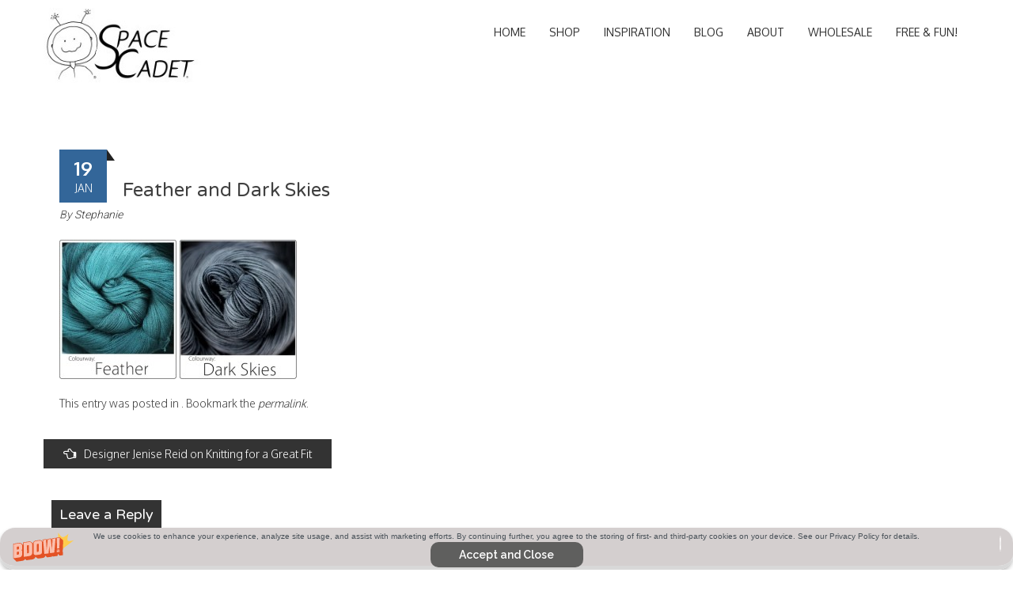

--- FILE ---
content_type: text/html; charset=UTF-8
request_url: https://spacecadetyarn.com/2015/01/19/designer-jenise-reid-on-knitting-for-a-great-fit/feather-and-dark-skies/
body_size: 13611
content:
<!DOCTYPE html>
<html lang="en-US">
<head>
<meta charset="UTF-8">
<meta name="viewport" content="width=device-width, initial-scale=1">
<title>Feather and Dark Skies - SpaceCadet Hand-dyed Yarns</title>
<link rel="profile" href="http://gmpg.org/xfn/11">
<link rel="pingback" href="https://spacecadetyarn.com/xmlrpc.php">
<!--[if lt IE 9]>
	<script src="https://spacecadetyarn.com/wp-content/themes/accesspress-parallax%201.23.4%20NO%20BUGS2/js/html5shiv.js"></script>
<![endif]-->
<meta name="facebook-domain-verification" content="nrchcutbp6hj0s1ugpm1ck3pk1nuhz" />
<meta name='robots' content='index, follow, max-image-preview:large, max-snippet:-1, max-video-preview:-1' />
<!-- Jetpack Site Verification Tags -->
<meta name="p:domain_verify" content="79b15d6b6db81472ee0c21035dddf2e6" />

	<!-- This site is optimized with the Yoast SEO plugin v20.6 - https://yoast.com/wordpress/plugins/seo/ -->
	<title>Feather and Dark Skies - SpaceCadet Hand-dyed Yarns</title>
	<link rel="canonical" href="https://spacecadetyarn.com/2015/01/19/designer-jenise-reid-on-knitting-for-a-great-fit/feather-and-dark-skies/" />
	<meta property="og:locale" content="en_US" />
	<meta property="og:type" content="article" />
	<meta property="og:title" content="Feather and Dark Skies - SpaceCadet Hand-dyed Yarns" />
	<meta property="og:url" content="https://spacecadetyarn.com/2015/01/19/designer-jenise-reid-on-knitting-for-a-great-fit/feather-and-dark-skies/" />
	<meta property="og:site_name" content="SpaceCadet Hand-dyed Yarns" />
	<meta property="og:image" content="https://spacecadetyarn.com/2015/01/19/designer-jenise-reid-on-knitting-for-a-great-fit/feather-and-dark-skies" />
	<meta property="og:image:width" content="580" />
	<meta property="og:image:height" content="341" />
	<meta property="og:image:type" content="image/jpeg" />
	<script type="application/ld+json" class="yoast-schema-graph">{"@context":"https://schema.org","@graph":[{"@type":"WebPage","@id":"https://spacecadetyarn.com/2015/01/19/designer-jenise-reid-on-knitting-for-a-great-fit/feather-and-dark-skies/","url":"https://spacecadetyarn.com/2015/01/19/designer-jenise-reid-on-knitting-for-a-great-fit/feather-and-dark-skies/","name":"Feather and Dark Skies - SpaceCadet Hand-dyed Yarns","isPartOf":{"@id":"https://spacecadetyarn.com/#website"},"primaryImageOfPage":{"@id":"https://spacecadetyarn.com/2015/01/19/designer-jenise-reid-on-knitting-for-a-great-fit/feather-and-dark-skies/#primaryimage"},"image":{"@id":"https://spacecadetyarn.com/2015/01/19/designer-jenise-reid-on-knitting-for-a-great-fit/feather-and-dark-skies/#primaryimage"},"thumbnailUrl":"https://spacecadetyarn.com/wp-content/uploads/2015/01/Feather-and-Dark-Skies.jpg","datePublished":"2015-01-20T04:21:09+00:00","dateModified":"2015-01-20T04:21:09+00:00","breadcrumb":{"@id":"https://spacecadetyarn.com/2015/01/19/designer-jenise-reid-on-knitting-for-a-great-fit/feather-and-dark-skies/#breadcrumb"},"inLanguage":"en-US","potentialAction":[{"@type":"ReadAction","target":["https://spacecadetyarn.com/2015/01/19/designer-jenise-reid-on-knitting-for-a-great-fit/feather-and-dark-skies/"]}]},{"@type":"ImageObject","inLanguage":"en-US","@id":"https://spacecadetyarn.com/2015/01/19/designer-jenise-reid-on-knitting-for-a-great-fit/feather-and-dark-skies/#primaryimage","url":"https://spacecadetyarn.com/wp-content/uploads/2015/01/Feather-and-Dark-Skies.jpg","contentUrl":"https://spacecadetyarn.com/wp-content/uploads/2015/01/Feather-and-Dark-Skies.jpg","width":580,"height":341},{"@type":"BreadcrumbList","@id":"https://spacecadetyarn.com/2015/01/19/designer-jenise-reid-on-knitting-for-a-great-fit/feather-and-dark-skies/#breadcrumb","itemListElement":[{"@type":"ListItem","position":1,"name":"Home","item":"https://spacecadetyarn.com/"},{"@type":"ListItem","position":2,"name":"Designer Jenise Reid on Knitting for a Great Fit","item":"https://spacecadetyarn.com/2015/01/19/designer-jenise-reid-on-knitting-for-a-great-fit/"},{"@type":"ListItem","position":3,"name":"Feather and Dark Skies"}]},{"@type":"WebSite","@id":"https://spacecadetyarn.com/#website","url":"https://spacecadetyarn.com/","name":"SpaceCadet Hand-dyed Yarns","description":"SpaceCadet Hand-dyed Yarns","potentialAction":[{"@type":"SearchAction","target":{"@type":"EntryPoint","urlTemplate":"https://spacecadetyarn.com/?s={search_term_string}"},"query-input":"required name=search_term_string"}],"inLanguage":"en-US"}]}</script>
	<!-- / Yoast SEO plugin. -->


<link rel='dns-prefetch' href='//static.klaviyo.com' />
<link rel='dns-prefetch' href='//secure.gravatar.com' />
<link rel='dns-prefetch' href='//stats.wp.com' />
<link rel='dns-prefetch' href='//fonts.googleapis.com' />
<link rel='dns-prefetch' href='//v0.wordpress.com' />
<link rel="alternate" type="application/rss+xml" title="SpaceCadet Hand-dyed Yarns &raquo; Feed" href="https://spacecadetyarn.com/feed/" />
<link rel="alternate" type="application/rss+xml" title="SpaceCadet Hand-dyed Yarns &raquo; Comments Feed" href="https://spacecadetyarn.com/comments/feed/" />
<link rel="alternate" type="application/rss+xml" title="SpaceCadet Hand-dyed Yarns &raquo; Feather and Dark Skies Comments Feed" href="https://spacecadetyarn.com/2015/01/19/designer-jenise-reid-on-knitting-for-a-great-fit/feather-and-dark-skies/feed/" />
<script type="text/javascript">
window._wpemojiSettings = {"baseUrl":"https:\/\/s.w.org\/images\/core\/emoji\/14.0.0\/72x72\/","ext":".png","svgUrl":"https:\/\/s.w.org\/images\/core\/emoji\/14.0.0\/svg\/","svgExt":".svg","source":{"concatemoji":"https:\/\/spacecadetyarn.com\/wp-includes\/js\/wp-emoji-release.min.js?ver=6.1.9"}};
/*! This file is auto-generated */
!function(e,a,t){var n,r,o,i=a.createElement("canvas"),p=i.getContext&&i.getContext("2d");function s(e,t){var a=String.fromCharCode,e=(p.clearRect(0,0,i.width,i.height),p.fillText(a.apply(this,e),0,0),i.toDataURL());return p.clearRect(0,0,i.width,i.height),p.fillText(a.apply(this,t),0,0),e===i.toDataURL()}function c(e){var t=a.createElement("script");t.src=e,t.defer=t.type="text/javascript",a.getElementsByTagName("head")[0].appendChild(t)}for(o=Array("flag","emoji"),t.supports={everything:!0,everythingExceptFlag:!0},r=0;r<o.length;r++)t.supports[o[r]]=function(e){if(p&&p.fillText)switch(p.textBaseline="top",p.font="600 32px Arial",e){case"flag":return s([127987,65039,8205,9895,65039],[127987,65039,8203,9895,65039])?!1:!s([55356,56826,55356,56819],[55356,56826,8203,55356,56819])&&!s([55356,57332,56128,56423,56128,56418,56128,56421,56128,56430,56128,56423,56128,56447],[55356,57332,8203,56128,56423,8203,56128,56418,8203,56128,56421,8203,56128,56430,8203,56128,56423,8203,56128,56447]);case"emoji":return!s([129777,127995,8205,129778,127999],[129777,127995,8203,129778,127999])}return!1}(o[r]),t.supports.everything=t.supports.everything&&t.supports[o[r]],"flag"!==o[r]&&(t.supports.everythingExceptFlag=t.supports.everythingExceptFlag&&t.supports[o[r]]);t.supports.everythingExceptFlag=t.supports.everythingExceptFlag&&!t.supports.flag,t.DOMReady=!1,t.readyCallback=function(){t.DOMReady=!0},t.supports.everything||(n=function(){t.readyCallback()},a.addEventListener?(a.addEventListener("DOMContentLoaded",n,!1),e.addEventListener("load",n,!1)):(e.attachEvent("onload",n),a.attachEvent("onreadystatechange",function(){"complete"===a.readyState&&t.readyCallback()})),(e=t.source||{}).concatemoji?c(e.concatemoji):e.wpemoji&&e.twemoji&&(c(e.twemoji),c(e.wpemoji)))}(window,document,window._wpemojiSettings);
</script>
<style type="text/css">
img.wp-smiley,
img.emoji {
	display: inline !important;
	border: none !important;
	box-shadow: none !important;
	height: 1em !important;
	width: 1em !important;
	margin: 0 0.07em !important;
	vertical-align: -0.1em !important;
	background: none !important;
	padding: 0 !important;
}
</style>
	<link rel='stylesheet' id='uberbox-css' href='https://spacecadetyarn.com/wp-content/plugins/uber-grid/vendor/uberbox/dist/uberbox.css?ver=2.1.2' type='text/css' media='all' />
<link rel='stylesheet' id='jquery.magnific-popup-ubergrid-css' href='https://spacecadetyarn.com/wp-content/plugins/uber-grid/assets/css/magnific-popup.css?ver=2.1.2' type='text/css' media='all' />
<link rel='stylesheet' id='uber-grid-css' href='https://spacecadetyarn.com/wp-content/plugins/uber-grid/assets/css/uber-grid.css?ver=2.1.2' type='text/css' media='all' />
<link rel='stylesheet' id='wp-block-library-css' href='https://spacecadetyarn.com/wp-includes/css/dist/block-library/style.min.css?ver=6.1.9' type='text/css' media='all' />
<style id='wp-block-library-inline-css' type='text/css'>
.has-text-align-justify{text-align:justify;}
</style>
<link rel='stylesheet' id='jetpack-videopress-video-block-view-css' href='https://spacecadetyarn.com/wp-content/plugins/jetpack/jetpack_vendor/automattic/jetpack-videopress/build/block-editor/blocks/video/view.css?minify=false&#038;ver=317afd605f368082816f' type='text/css' media='all' />
<link rel='stylesheet' id='mediaelement-css' href='https://spacecadetyarn.com/wp-includes/js/mediaelement/mediaelementplayer-legacy.min.css?ver=4.2.17' type='text/css' media='all' />
<link rel='stylesheet' id='wp-mediaelement-css' href='https://spacecadetyarn.com/wp-includes/js/mediaelement/wp-mediaelement.min.css?ver=6.1.9' type='text/css' media='all' />
<link rel='stylesheet' id='classic-theme-styles-css' href='https://spacecadetyarn.com/wp-includes/css/classic-themes.min.css?ver=1' type='text/css' media='all' />
<style id='global-styles-inline-css' type='text/css'>
body{--wp--preset--color--black: #000000;--wp--preset--color--cyan-bluish-gray: #abb8c3;--wp--preset--color--white: #ffffff;--wp--preset--color--pale-pink: #f78da7;--wp--preset--color--vivid-red: #cf2e2e;--wp--preset--color--luminous-vivid-orange: #ff6900;--wp--preset--color--luminous-vivid-amber: #fcb900;--wp--preset--color--light-green-cyan: #7bdcb5;--wp--preset--color--vivid-green-cyan: #00d084;--wp--preset--color--pale-cyan-blue: #8ed1fc;--wp--preset--color--vivid-cyan-blue: #0693e3;--wp--preset--color--vivid-purple: #9b51e0;--wp--preset--gradient--vivid-cyan-blue-to-vivid-purple: linear-gradient(135deg,rgba(6,147,227,1) 0%,rgb(155,81,224) 100%);--wp--preset--gradient--light-green-cyan-to-vivid-green-cyan: linear-gradient(135deg,rgb(122,220,180) 0%,rgb(0,208,130) 100%);--wp--preset--gradient--luminous-vivid-amber-to-luminous-vivid-orange: linear-gradient(135deg,rgba(252,185,0,1) 0%,rgba(255,105,0,1) 100%);--wp--preset--gradient--luminous-vivid-orange-to-vivid-red: linear-gradient(135deg,rgba(255,105,0,1) 0%,rgb(207,46,46) 100%);--wp--preset--gradient--very-light-gray-to-cyan-bluish-gray: linear-gradient(135deg,rgb(238,238,238) 0%,rgb(169,184,195) 100%);--wp--preset--gradient--cool-to-warm-spectrum: linear-gradient(135deg,rgb(74,234,220) 0%,rgb(151,120,209) 20%,rgb(207,42,186) 40%,rgb(238,44,130) 60%,rgb(251,105,98) 80%,rgb(254,248,76) 100%);--wp--preset--gradient--blush-light-purple: linear-gradient(135deg,rgb(255,206,236) 0%,rgb(152,150,240) 100%);--wp--preset--gradient--blush-bordeaux: linear-gradient(135deg,rgb(254,205,165) 0%,rgb(254,45,45) 50%,rgb(107,0,62) 100%);--wp--preset--gradient--luminous-dusk: linear-gradient(135deg,rgb(255,203,112) 0%,rgb(199,81,192) 50%,rgb(65,88,208) 100%);--wp--preset--gradient--pale-ocean: linear-gradient(135deg,rgb(255,245,203) 0%,rgb(182,227,212) 50%,rgb(51,167,181) 100%);--wp--preset--gradient--electric-grass: linear-gradient(135deg,rgb(202,248,128) 0%,rgb(113,206,126) 100%);--wp--preset--gradient--midnight: linear-gradient(135deg,rgb(2,3,129) 0%,rgb(40,116,252) 100%);--wp--preset--duotone--dark-grayscale: url('#wp-duotone-dark-grayscale');--wp--preset--duotone--grayscale: url('#wp-duotone-grayscale');--wp--preset--duotone--purple-yellow: url('#wp-duotone-purple-yellow');--wp--preset--duotone--blue-red: url('#wp-duotone-blue-red');--wp--preset--duotone--midnight: url('#wp-duotone-midnight');--wp--preset--duotone--magenta-yellow: url('#wp-duotone-magenta-yellow');--wp--preset--duotone--purple-green: url('#wp-duotone-purple-green');--wp--preset--duotone--blue-orange: url('#wp-duotone-blue-orange');--wp--preset--font-size--small: 13px;--wp--preset--font-size--medium: 20px;--wp--preset--font-size--large: 36px;--wp--preset--font-size--x-large: 42px;--wp--preset--spacing--20: 0.44rem;--wp--preset--spacing--30: 0.67rem;--wp--preset--spacing--40: 1rem;--wp--preset--spacing--50: 1.5rem;--wp--preset--spacing--60: 2.25rem;--wp--preset--spacing--70: 3.38rem;--wp--preset--spacing--80: 5.06rem;}:where(.is-layout-flex){gap: 0.5em;}body .is-layout-flow > .alignleft{float: left;margin-inline-start: 0;margin-inline-end: 2em;}body .is-layout-flow > .alignright{float: right;margin-inline-start: 2em;margin-inline-end: 0;}body .is-layout-flow > .aligncenter{margin-left: auto !important;margin-right: auto !important;}body .is-layout-constrained > .alignleft{float: left;margin-inline-start: 0;margin-inline-end: 2em;}body .is-layout-constrained > .alignright{float: right;margin-inline-start: 2em;margin-inline-end: 0;}body .is-layout-constrained > .aligncenter{margin-left: auto !important;margin-right: auto !important;}body .is-layout-constrained > :where(:not(.alignleft):not(.alignright):not(.alignfull)){max-width: var(--wp--style--global--content-size);margin-left: auto !important;margin-right: auto !important;}body .is-layout-constrained > .alignwide{max-width: var(--wp--style--global--wide-size);}body .is-layout-flex{display: flex;}body .is-layout-flex{flex-wrap: wrap;align-items: center;}body .is-layout-flex > *{margin: 0;}:where(.wp-block-columns.is-layout-flex){gap: 2em;}.has-black-color{color: var(--wp--preset--color--black) !important;}.has-cyan-bluish-gray-color{color: var(--wp--preset--color--cyan-bluish-gray) !important;}.has-white-color{color: var(--wp--preset--color--white) !important;}.has-pale-pink-color{color: var(--wp--preset--color--pale-pink) !important;}.has-vivid-red-color{color: var(--wp--preset--color--vivid-red) !important;}.has-luminous-vivid-orange-color{color: var(--wp--preset--color--luminous-vivid-orange) !important;}.has-luminous-vivid-amber-color{color: var(--wp--preset--color--luminous-vivid-amber) !important;}.has-light-green-cyan-color{color: var(--wp--preset--color--light-green-cyan) !important;}.has-vivid-green-cyan-color{color: var(--wp--preset--color--vivid-green-cyan) !important;}.has-pale-cyan-blue-color{color: var(--wp--preset--color--pale-cyan-blue) !important;}.has-vivid-cyan-blue-color{color: var(--wp--preset--color--vivid-cyan-blue) !important;}.has-vivid-purple-color{color: var(--wp--preset--color--vivid-purple) !important;}.has-black-background-color{background-color: var(--wp--preset--color--black) !important;}.has-cyan-bluish-gray-background-color{background-color: var(--wp--preset--color--cyan-bluish-gray) !important;}.has-white-background-color{background-color: var(--wp--preset--color--white) !important;}.has-pale-pink-background-color{background-color: var(--wp--preset--color--pale-pink) !important;}.has-vivid-red-background-color{background-color: var(--wp--preset--color--vivid-red) !important;}.has-luminous-vivid-orange-background-color{background-color: var(--wp--preset--color--luminous-vivid-orange) !important;}.has-luminous-vivid-amber-background-color{background-color: var(--wp--preset--color--luminous-vivid-amber) !important;}.has-light-green-cyan-background-color{background-color: var(--wp--preset--color--light-green-cyan) !important;}.has-vivid-green-cyan-background-color{background-color: var(--wp--preset--color--vivid-green-cyan) !important;}.has-pale-cyan-blue-background-color{background-color: var(--wp--preset--color--pale-cyan-blue) !important;}.has-vivid-cyan-blue-background-color{background-color: var(--wp--preset--color--vivid-cyan-blue) !important;}.has-vivid-purple-background-color{background-color: var(--wp--preset--color--vivid-purple) !important;}.has-black-border-color{border-color: var(--wp--preset--color--black) !important;}.has-cyan-bluish-gray-border-color{border-color: var(--wp--preset--color--cyan-bluish-gray) !important;}.has-white-border-color{border-color: var(--wp--preset--color--white) !important;}.has-pale-pink-border-color{border-color: var(--wp--preset--color--pale-pink) !important;}.has-vivid-red-border-color{border-color: var(--wp--preset--color--vivid-red) !important;}.has-luminous-vivid-orange-border-color{border-color: var(--wp--preset--color--luminous-vivid-orange) !important;}.has-luminous-vivid-amber-border-color{border-color: var(--wp--preset--color--luminous-vivid-amber) !important;}.has-light-green-cyan-border-color{border-color: var(--wp--preset--color--light-green-cyan) !important;}.has-vivid-green-cyan-border-color{border-color: var(--wp--preset--color--vivid-green-cyan) !important;}.has-pale-cyan-blue-border-color{border-color: var(--wp--preset--color--pale-cyan-blue) !important;}.has-vivid-cyan-blue-border-color{border-color: var(--wp--preset--color--vivid-cyan-blue) !important;}.has-vivid-purple-border-color{border-color: var(--wp--preset--color--vivid-purple) !important;}.has-vivid-cyan-blue-to-vivid-purple-gradient-background{background: var(--wp--preset--gradient--vivid-cyan-blue-to-vivid-purple) !important;}.has-light-green-cyan-to-vivid-green-cyan-gradient-background{background: var(--wp--preset--gradient--light-green-cyan-to-vivid-green-cyan) !important;}.has-luminous-vivid-amber-to-luminous-vivid-orange-gradient-background{background: var(--wp--preset--gradient--luminous-vivid-amber-to-luminous-vivid-orange) !important;}.has-luminous-vivid-orange-to-vivid-red-gradient-background{background: var(--wp--preset--gradient--luminous-vivid-orange-to-vivid-red) !important;}.has-very-light-gray-to-cyan-bluish-gray-gradient-background{background: var(--wp--preset--gradient--very-light-gray-to-cyan-bluish-gray) !important;}.has-cool-to-warm-spectrum-gradient-background{background: var(--wp--preset--gradient--cool-to-warm-spectrum) !important;}.has-blush-light-purple-gradient-background{background: var(--wp--preset--gradient--blush-light-purple) !important;}.has-blush-bordeaux-gradient-background{background: var(--wp--preset--gradient--blush-bordeaux) !important;}.has-luminous-dusk-gradient-background{background: var(--wp--preset--gradient--luminous-dusk) !important;}.has-pale-ocean-gradient-background{background: var(--wp--preset--gradient--pale-ocean) !important;}.has-electric-grass-gradient-background{background: var(--wp--preset--gradient--electric-grass) !important;}.has-midnight-gradient-background{background: var(--wp--preset--gradient--midnight) !important;}.has-small-font-size{font-size: var(--wp--preset--font-size--small) !important;}.has-medium-font-size{font-size: var(--wp--preset--font-size--medium) !important;}.has-large-font-size{font-size: var(--wp--preset--font-size--large) !important;}.has-x-large-font-size{font-size: var(--wp--preset--font-size--x-large) !important;}
.wp-block-navigation a:where(:not(.wp-element-button)){color: inherit;}
:where(.wp-block-columns.is-layout-flex){gap: 2em;}
.wp-block-pullquote{font-size: 1.5em;line-height: 1.6;}
</style>
<link rel='stylesheet' id='bwg_fonts-css' href='https://spacecadetyarn.com/wp-content/plugins/photo-gallery/css/bwg-fonts/fonts.css?ver=0.0.1' type='text/css' media='all' />
<link rel='stylesheet' id='sumoselect-css' href='https://spacecadetyarn.com/wp-content/plugins/photo-gallery/css/sumoselect.min.css?ver=3.4.6' type='text/css' media='all' />
<link rel='stylesheet' id='mCustomScrollbar-css' href='https://spacecadetyarn.com/wp-content/plugins/photo-gallery/css/jquery.mCustomScrollbar.min.css?ver=3.1.5' type='text/css' media='all' />
<link rel='stylesheet' id='bwg_googlefonts-css' href='https://fonts.googleapis.com/css?family=Ubuntu&#038;subset=greek,latin,greek-ext,vietnamese,cyrillic-ext,latin-ext,cyrillic' type='text/css' media='all' />
<link rel='stylesheet' id='bwg_frontend-css' href='https://spacecadetyarn.com/wp-content/plugins/photo-gallery/css/styles.min.css?ver=1.8.14' type='text/css' media='all' />
<link rel='stylesheet' id='googlefonts-css' href='https://fonts.googleapis.com/css?family=Open+Sans:400,regularitalic|Raleway:100|Leckerli+One:400|Josefin+Sans:400,regularitalic|Varela+Round:400|Annie+Use+Your+Telescope:400' type='text/css' media='all' />
<link rel='stylesheet' id='accesspress_parallax-google-fonts-css' href='//fonts.googleapis.com/css?family=Roboto%3A400%2C300%2C500%2C700%7COxygen%3A400%2C300%2C700&#038;ver=6.1.9' type='text/css' media='all' />
<link rel='stylesheet' id='accesspress_parallax-font-awesome-css' href='https://spacecadetyarn.com/wp-content/themes/accesspress-parallax%201.23.4%20NO%20BUGS2/css/font-awesome.min.css?ver=6.1.9' type='text/css' media='all' />
<link rel='stylesheet' id='accesspress_parallax-bx-slider-css' href='https://spacecadetyarn.com/wp-content/themes/accesspress-parallax%201.23.4%20NO%20BUGS2/css/jquery.bxslider.css?ver=6.1.9' type='text/css' media='all' />
<link rel='stylesheet' id='accesspress_parallax-nivo-lightbox-css' href='https://spacecadetyarn.com/wp-content/themes/accesspress-parallax%201.23.4%20NO%20BUGS2/css/nivo-lightbox.css?ver=6.1.9' type='text/css' media='all' />
<link rel='stylesheet' id='accesspress_parallax-animate-css' href='https://spacecadetyarn.com/wp-content/themes/accesspress-parallax%201.23.4%20NO%20BUGS2/css/animate.css?ver=6.1.9' type='text/css' media='all' />
<link rel='stylesheet' id='accesspress_parallax-style-css' href='https://spacecadetyarn.com/wp-content/themes/accesspress-parallax%201.23.4%20NO%20BUGS2/style.css?ver=6.1.9' type='text/css' media='all' />
<link rel='stylesheet' id='accesspress_parallax-responsive-css' href='https://spacecadetyarn.com/wp-content/themes/accesspress-parallax%201.23.4%20NO%20BUGS2/css/responsive.css?ver=6.1.9' type='text/css' media='all' />
<link rel='stylesheet' id='jetpack_css-css' href='https://spacecadetyarn.com/wp-content/plugins/jetpack/css/jetpack.css?ver=12.1.2' type='text/css' media='all' />
<script type='text/javascript' src='https://spacecadetyarn.com/wp-includes/js/jquery/jquery.min.js?ver=3.6.1' id='jquery-core-js'></script>
<script type='text/javascript' src='https://spacecadetyarn.com/wp-includes/js/jquery/jquery-migrate.min.js?ver=3.3.2' id='jquery-migrate-js'></script>
<script type='text/javascript' src='https://spacecadetyarn.com/wp-content/plugins/uber-grid/assets/js/packery.pkgd.min.js?ver=2.1.2' id='packery-js'></script>
<script type='text/javascript' src='https://spacecadetyarn.com/wp-includes/js/underscore.min.js?ver=1.13.4' id='underscore-js'></script>
<script type='text/javascript' src='https://spacecadetyarn.com/wp-includes/js/backbone.min.js?ver=1.4.1' id='backbone-js'></script>
<script type='text/javascript' src='https://spacecadetyarn.com/wp-content/plugins/uber-grid/vendor/backbone.marionette.js?ver=2.4.0' id='marionette-js'></script>
<script type='text/javascript' src='https://spacecadetyarn.com/wp-content/plugins/uber-grid/vendor/uberbox/dist/templates.js?ver=2.1.2' id='uberbox-templates-js'></script>
<script type='text/javascript' src='https://spacecadetyarn.com/wp-content/plugins/uber-grid/vendor/uberbox/dist/uberbox.js?ver=2.1.2' id='uberbox-js'></script>
<script type='text/javascript' src='https://spacecadetyarn.com/wp-content/plugins/uber-grid/assets/js/jquery.magnific-popup.js?ver=2.1.2' id='jquery.magnific-popup-js'></script>
<script type='text/javascript' src='https://spacecadetyarn.com/wp-content/plugins/uber-grid/assets/js/uber-grid.js?ver=2.1.2' id='uber-grid-js'></script>
<script type='text/javascript' src='https://spacecadetyarn.com/wp-content/plugins/photo-gallery/js/jquery.sumoselect.min.js?ver=3.4.6' id='sumoselect-js'></script>
<script type='text/javascript' src='https://spacecadetyarn.com/wp-content/plugins/photo-gallery/js/tocca.min.js?ver=2.0.9' id='bwg_mobile-js'></script>
<script type='text/javascript' src='https://spacecadetyarn.com/wp-content/plugins/photo-gallery/js/jquery.mCustomScrollbar.concat.min.js?ver=3.1.5' id='mCustomScrollbar-js'></script>
<script type='text/javascript' src='https://spacecadetyarn.com/wp-content/plugins/photo-gallery/js/jquery.fullscreen.min.js?ver=0.6.0' id='jquery-fullscreen-js'></script>
<script type='text/javascript' id='bwg_frontend-js-extra'>
/* <![CDATA[ */
var bwg_objectsL10n = {"bwg_field_required":"field is required.","bwg_mail_validation":"This is not a valid email address.","bwg_search_result":"There are no images matching your search.","bwg_select_tag":"Select Tag","bwg_order_by":"Order By","bwg_search":"Search","bwg_show_ecommerce":"Show Ecommerce","bwg_hide_ecommerce":"Hide Ecommerce","bwg_show_comments":"Show Comments","bwg_hide_comments":"Hide Comments","bwg_restore":"Restore","bwg_maximize":"Maximize","bwg_fullscreen":"Fullscreen","bwg_exit_fullscreen":"Exit Fullscreen","bwg_search_tag":"SEARCH...","bwg_tag_no_match":"No tags found","bwg_all_tags_selected":"All tags selected","bwg_tags_selected":"tags selected","play":"Play","pause":"Pause","is_pro":"","bwg_play":"Play","bwg_pause":"Pause","bwg_hide_info":"Hide info","bwg_show_info":"Show info","bwg_hide_rating":"Hide rating","bwg_show_rating":"Show rating","ok":"Ok","cancel":"Cancel","select_all":"Select all","lazy_load":"0","lazy_loader":"https:\/\/spacecadetyarn.com\/wp-content\/plugins\/photo-gallery\/images\/ajax_loader.png","front_ajax":"0","bwg_tag_see_all":"see all tags","bwg_tag_see_less":"see less tags"};
/* ]]> */
</script>
<script type='text/javascript' src='https://spacecadetyarn.com/wp-content/plugins/photo-gallery/js/scripts.min.js?ver=1.8.14' id='bwg_frontend-js'></script>
<script type='text/javascript' src='https://spacecadetyarn.com/wp-content/plugins/google-analyticator/external-tracking.min.js?ver=6.5.7' id='ga-external-tracking-js'></script>
<link rel="https://api.w.org/" href="https://spacecadetyarn.com/wp-json/" /><link rel="alternate" type="application/json" href="https://spacecadetyarn.com/wp-json/wp/v2/media/7309" /><link rel="EditURI" type="application/rsd+xml" title="RSD" href="https://spacecadetyarn.com/xmlrpc.php?rsd" />
<link rel="wlwmanifest" type="application/wlwmanifest+xml" href="https://spacecadetyarn.com/wp-includes/wlwmanifest.xml" />
<meta name="generator" content="WordPress 6.1.9" />
<link rel='shortlink' href='https://wp.me/a1TnPQ-1TT' />
<link rel="alternate" type="application/json+oembed" href="https://spacecadetyarn.com/wp-json/oembed/1.0/embed?url=https%3A%2F%2Fspacecadetyarn.com%2F2015%2F01%2F19%2Fdesigner-jenise-reid-on-knitting-for-a-great-fit%2Ffeather-and-dark-skies%2F" />
<link rel="alternate" type="text/xml+oembed" href="https://spacecadetyarn.com/wp-json/oembed/1.0/embed?url=https%3A%2F%2Fspacecadetyarn.com%2F2015%2F01%2F19%2Fdesigner-jenise-reid-on-knitting-for-a-great-fit%2Ffeather-and-dark-skies%2F&#038;format=xml" />
<!-- Facebook Pixel Code -->
<script>
!function(f,b,e,v,n,t,s){if(f.fbq)return;n=f.fbq=function(){n.callMethod?
n.callMethod.apply(n,arguments):n.queue.push(arguments)};if(!f._fbq)f._fbq=n;
n.push=n;n.loaded=!0;n.version='2.0';n.queue=[];t=b.createElement(e);t.async=!0;
t.src=v;s=b.getElementsByTagName(e)[0];s.parentNode.insertBefore(t,s)}(window,
document,'script','https://connect.facebook.net/en_US/fbevents.js');

fbq('init', '204894706518548');
fbq('track', "PageView");</script>
<noscript><img height="1" width="1" style="display:none"
src="https://www.facebook.com/tr?id=204894706518548&ev=PageView&noscript=1"
/></noscript>
<!-- End Facebook Pixel Code -->

<!--Pinterest Website Confirmation Code -->
<meta name="p:domain_verify" content="b3c9f70ff37878f442b6df04492c21c2"/>
<!--End Pinterest Website Confirmation Code -->

<!-- Google tag (gtag.js) --> <script async src="https://www.googletagmanager.com/gtag/js?id=G-SYNF8T4F3F"></script> <script>  window.dataLayer = window.dataLayer || [];  function gtag(){dataLayer.push(arguments);}  gtag('js', new Date());    gtag('config', 'G-SYNF8T4F3F'); </script>	  	<script type="text/javascript">
			  (function(i,n,t,e,r,a,c){i['InteractPromotionObject']=r;i[r]=i[r]||function(){
			  (i[r].q=i[r].q||[]).push(arguments)},i[r].l=1*new Date();a=n.createElement(t),
			  c=n.getElementsByTagName(t)[0];a.async=1;a.src=e;c.parentNode.insertBefore(a,c)
			  })(window,document,'script','https://i.tryinteract.com/promotions/init.js','i_promo');
			  i_promo('init', '-uwMWN4nk'); 
			</script>
		<link rel="alternate" type="application/feed+json" title="SpaceCadet Hand-dyed Yarns &raquo; JSON Feed" href="https://spacecadetyarn.com/feed/json/" />
<link rel="alternate" type="application/feed+json" title="SpaceCadet Hand-dyed Yarns &raquo; Feather and Dark Skies Comments Feed" href="https://spacecadetyarn.com/2015/01/19/designer-jenise-reid-on-knitting-for-a-great-fit/feather-and-dark-skies/feed/json/" />
<script id='pixel-script-poptin' src='https://cdn.popt.in/pixel.js?id=25319f9d98e2f' async='true'></script> <script type="text/javascript">
(function(url){
	if(/(?:Chrome\/26\.0\.1410\.63 Safari\/537\.31|WordfenceTestMonBot)/.test(navigator.userAgent)){ return; }
	var addEvent = function(evt, handler) {
		if (window.addEventListener) {
			document.addEventListener(evt, handler, false);
		} else if (window.attachEvent) {
			document.attachEvent('on' + evt, handler);
		}
	};
	var removeEvent = function(evt, handler) {
		if (window.removeEventListener) {
			document.removeEventListener(evt, handler, false);
		} else if (window.detachEvent) {
			document.detachEvent('on' + evt, handler);
		}
	};
	var evts = 'contextmenu dblclick drag dragend dragenter dragleave dragover dragstart drop keydown keypress keyup mousedown mousemove mouseout mouseover mouseup mousewheel scroll'.split(' ');
	var logHuman = function() {
		if (window.wfLogHumanRan) { return; }
		window.wfLogHumanRan = true;
		var wfscr = document.createElement('script');
		wfscr.type = 'text/javascript';
		wfscr.async = true;
		wfscr.src = url + '&r=' + Math.random();
		(document.getElementsByTagName('head')[0]||document.getElementsByTagName('body')[0]).appendChild(wfscr);
		for (var i = 0; i < evts.length; i++) {
			removeEvent(evts[i], logHuman);
		}
	};
	for (var i = 0; i < evts.length; i++) {
		addEvent(evts[i], logHuman);
	}
})('//spacecadetyarn.com/?wordfence_lh=1&hid=6EAB7C2F55D2D2D14A5FF06806081FCF');
</script><style type='text/css' media='screen'>
	p{ font-family:"Open Sans", arial, sans-serif;}
	li{ font-family:"Open Sans", arial, sans-serif;}
	h1{ font-family:"Varela Round", arial, sans-serif;}
	h2{ font-family:"Varela Round", arial, sans-serif;}
	h3{ font-family:"Varela Round", arial, sans-serif;}
	h4{ font-family:"Varela Round", arial, sans-serif;}
	h5{ font-family:"Varela Round", arial, sans-serif;}
	h6{ font-family:"Varela Round", arial, sans-serif;}
	blockquote{ font-family:"Annie Use Your Telescope", arial, sans-serif;}
</style>
<!-- fonts delivered by Wordpress Google Fonts, a plugin by Adrian3.com -->	<style>img#wpstats{display:none}</style>
		<link type='image/png' rel='icon' href=''/>
<style type='text/css' media='all'>#section-9917{ background:url() no-repeat scroll top left ; background-size:auto; color:}
#section-9917 .overlay { background:url(https://spacecadetyarn.com/wp-content/themes/accesspress-parallax%201.23.4%20NO%20BUGS2/images/overlay0.png);}
#section-14901{ background:url(https://spacecadetyarn.com/wp-content/uploads/2021/06/Adjusted-8229-scaled.jpg) no-repeat fixed center center ; background-size:contain; color:}
#section-14901 .overlay { background:url(https://spacecadetyarn.com/wp-content/themes/accesspress-parallax%201.23.4%20NO%20BUGS2/images/overlay0.png);}
#section-21{ background:url() repeat scroll top center #ffffff; background-size:auto; color:#000000}
#section-21 .overlay { background:url(https://spacecadetyarn.com/wp-content/themes/accesspress-parallax%201.23.4%20NO%20BUGS2/images/overlay0.png);}
#section-8937{ background:url(https://spacecadetyarn.com/wp-content/uploads/2017/03/Colourways-background.jpg) repeat-y scroll center center #ffffff; background-size:auto; color:}
#section-8937 .overlay { background:url(https://spacecadetyarn.com/wp-content/themes/accesspress-parallax%201.23.4%20NO%20BUGS2/images/overlay0.png);}
#section-{ background:url() no-repeat scroll top left ; background-size:auto; color:}
#section- .overlay { background:url(https://spacecadetyarn.com/wp-content/themes/accesspress-parallax%201.23.4%20NO%20BUGS2/images/overlay0.png);}
#section-7982{ background:url() no-repeat scroll top left #ffffff; background-size:auto; color:#606060}
#section-7982 .overlay { background:url(https://spacecadetyarn.com/wp-content/themes/accesspress-parallax%201.23.4%20NO%20BUGS2/images/overlay0.png);}
#section-7983{ background:url(https://spacecadetyarn.com/wp-content/uploads/2015/06/Blog-post-background-1500.jpg) repeat fixed bottom center ; background-size:auto; color:#ffffff}
#section-7983 .overlay { background:url(https://spacecadetyarn.com/wp-content/themes/accesspress-parallax%201.23.4%20NO%20BUGS2/images/overlay0.png);}
#section-279{ background:url() no-repeat scroll top left #ffffff; background-size:auto; color:#000000}
#section-279 .overlay { background:url(https://spacecadetyarn.com/wp-content/themes/accesspress-parallax%201.23.4%20NO%20BUGS2/images/overlay0.png);}
#section-14936{ background:url(https://spacecadetyarn.com/wp-content/uploads/2021/06/Adjusted-5617-20210601--scaled.jpg) no-repeat fixed center center ; background-size:cover; color:}
#section-14936 .overlay { background:url(https://spacecadetyarn.com/wp-content/themes/accesspress-parallax%201.23.4%20NO%20BUGS2/images/overlay0.png);}
#main-slider .overlay{display:none};div#secondary {
  display: none;
}

#primary {
  width: 100%;
}

button,
input[type=&quot;button&quot;],
input[type=&quot;reset&quot;],
input[type=&quot;submit&quot;] {
	background: #336699;
}

a{
	color: #336699;
}

#secondary h2.widget-title{
	border-bottom: 1px solid #336699;
}

.posted-on{
	background: #336699;
}

.page-header{
	border-bottom: 3px solid #336699;
}

#masthead{
border-bottom: 3px solid #ffffff;
}


}
.main-navigation ul  li.current a{
	color: #336699;


.main-navigation .current_page_item  a,
.main-navigation .current-menu-item a {
	color: #336699;
}

.main-navigation ul li a:hover{
color: #336699;
}

.main-navigation .current-menu-item &amp;gt; a {
	color: #336699;
}

.testimonial-listing .bx-wrapper .bx-controls-direction a:hover{
    background: #336699;
    border: 1px solid #336699;
}

.portfolio-list .portfolio-overlay span{
	background: #336699;
}

.team-image:hover, .team-image.active{
	border: 2px solid #336699;

.blog-list .blog-excerpt{
	border-bottom: 3px solid #336699;
}

.blog-list .blog-excerpt .posted-date{
	color: #336699;
}

.blog-list .blog-excerpt span{
	background: #336699;
}

#go-top{
	background: #336699;
}

.social-icons a:hover{
	background:#336699;
}

.posted-on{
	position: absolute;
	left: 20px;
	top: -14px;
	background: #336699;
	width: 60px;
	text-align: center;
	color: #FFF;
	font-family: &quot;Oxygen&quot;,sans-serif;
	font-size: 14px;
	padding: 10px;
	line-height: 1.2;
	text-transform: uppercase;
}
.posted-on:before {
    border-color: transparent transparent #336699 #ffffff;
    border-style: solid;
    border-width: 7px 5px;
    top: 0;
    content: &quot;&quot;;
    height: 0;
    right: -10px;
    position: absolute;
    width: 0;
    z-index: -1;
    }
.posted-on span{
	display: block;
}
.posted-on span.posted-day{
	font-size: 24px;
	font-weight: bold;
	margin-bottom: 3px;
}
.call-to-action a:hover{
background: #336699 !important;
border-color: #336699 !important;
}

.blog a:hover{
background: #336699 !important;
border-color: #336699 !important;
}



.mid-content{ 
	width: 1170px; 
	margin-left: 250px;
}</style>
<script>
</script>
	<style type="text/css">
			.site-title,
		.site-description {
			position: absolute;
			clip: rect(1px, 1px, 1px, 1px);
		}
		</style>
	<style type="text/css" id="custom-background-css">
body.custom-background { background-image: url("https://spacecadetyarn.com/wp-content/uploads/2015/05/White-Background.png"); background-position: left top; background-size: auto; background-repeat: repeat; background-attachment: scroll; }
</style>
	<link rel="icon" href="https://spacecadetyarn.com/wp-content/uploads/2020/04/cropped-SC-ONLY-600square-1-32x32.jpg" sizes="32x32" />
<link rel="icon" href="https://spacecadetyarn.com/wp-content/uploads/2020/04/cropped-SC-ONLY-600square-1-192x192.jpg" sizes="192x192" />
<link rel="apple-touch-icon" href="https://spacecadetyarn.com/wp-content/uploads/2020/04/cropped-SC-ONLY-600square-1-180x180.jpg" />
<meta name="msapplication-TileImage" content="https://spacecadetyarn.com/wp-content/uploads/2020/04/cropped-SC-ONLY-600square-1-270x270.jpg" />
<!-- Google Analytics Tracking by Google Analyticator 6.5.7 -->
<script type="text/javascript">
    var analyticsFileTypes = [];
    var analyticsSnippet = 'enabled';
    var analyticsEventTracking = 'enabled';
</script>
<script type="text/javascript">
	var _gaq = _gaq || [];
  
	_gaq.push(['_setAccount', 'UA-13056446-3']);
    _gaq.push(['_addDevId', 'i9k95']); // Google Analyticator App ID with Google
	_gaq.push(['_trackPageview']);

	(function() {
		var ga = document.createElement('script'); ga.type = 'text/javascript'; ga.async = true;
		                ga.src = ('https:' == document.location.protocol ? 'https://ssl' : 'http://www') + '.google-analytics.com/ga.js';
		                var s = document.getElementsByTagName('script')[0]; s.parentNode.insertBefore(ga, s);
	})();
</script>
<style type="text/css" id="wp-custom-css">.page-id-9917 .entry-title{
display:none;
}</style><noscript><style id="rocket-lazyload-nojs-css">.rll-youtube-player, [data-lazy-src]{display:none !important;}</style></noscript></head>

<body class="attachment attachment-template-default single single-attachment postid-7309 attachmentid-7309 attachment-jpeg custom-background group-blog parallax-on">
<div id="page" class="hfeed site">
	<header id="masthead" class="logo-side">
		<div class="mid-content clearfix">
		<div id="site-logo">
				<a href="https://spacecadetyarn.com/" rel="home">
			<img src="data:image/svg+xml,%3Csvg%20xmlns='http://www.w3.org/2000/svg'%20viewBox='0%200%200%200'%3E%3C/svg%3E" alt="SpaceCadet Hand-dyed Yarns" data-lazy-src="https://spacecadetyarn.com/wp-content/uploads/2015/05/cropped-Header-2014.05.201-95px.jpg"><noscript><img src="https://spacecadetyarn.com/wp-content/uploads/2015/05/cropped-Header-2014.05.201-95px.jpg" alt="SpaceCadet Hand-dyed Yarns"></noscript>
		</a>
				</div>

		<nav id="site-navigation" class="main-navigation">
		<div class="menu-toggle">Menu</div>
					
			<ul id="menu-parallax-menu" class="nav"><li id="menu-item-8018" class="menu-item menu-item-type-custom menu-item-object-custom menu-item-home menu-item-8018"><a href="https://spacecadetyarn.com">Home</a></li>
<li id="menu-item-8030" class="menu-item menu-item-type-custom menu-item-object-custom menu-item-has-children menu-item-8030"><a href="https://spacecadetyarn.com/spacecadet-yarns-fibers-stuff/">Shop</a>
<ul class="sub-menu">
	<li id="menu-item-8020" class="menu-item menu-item-type-custom menu-item-object-custom menu-item-has-children menu-item-8020"><a href="https://spacecadetyarn.com/spacecadet-yarns-fibers-stuff/">Yarn, Fiber &#038; Swag</a>
	<ul class="sub-menu">
		<li id="menu-item-9990" class="menu-item menu-item-type-custom menu-item-object-custom menu-item-9990"><a href="https://spacecadetyarn.com/spacecadet-yarns-fibers-stuff/#Lace">Laceweight</a></li>
		<li id="menu-item-9991" class="menu-item menu-item-type-custom menu-item-object-custom menu-item-9991"><a href="https://spacecadetyarn.com/spacecadet-yarns-fibers-stuff/#Fingering">Fingering</a></li>
		<li id="menu-item-9992" class="menu-item menu-item-type-custom menu-item-object-custom menu-item-9992"><a href="https://spacecadetyarn.com/spacecadet-yarns-fibers-stuff/#Sport-DK">Sport &#038; DK</a></li>
		<li id="menu-item-9993" class="menu-item menu-item-type-custom menu-item-object-custom menu-item-9993"><a href="https://spacecadetyarn.com/spacecadet-yarns-fibers-stuff/#worsted-bulky">Worsted &#038; Bulky</a></li>
		<li id="menu-item-9995" class="menu-item menu-item-type-custom menu-item-object-custom menu-item-9995"><a href="https://spacecadetyarn.com/spacecadet-yarns-fibers-stuff/#SweaterSets">Sweater Sets</a></li>
		<li id="menu-item-9994" class="menu-item menu-item-type-custom menu-item-object-custom menu-item-9994"><a href="https://spacecadetyarn.com/spacecadet-yarns-fibers-stuff/#Fiber">Fiber</a></li>
		<li id="menu-item-9996" class="menu-item menu-item-type-custom menu-item-object-custom menu-item-9996"><a href="https://spacecadetyarn.com/spacecadet-yarns-fibers-stuff/#Swag">Swag</a></li>
	</ul>
</li>
	<li id="menu-item-12190" class="menu-item menu-item-type-post_type menu-item-object-page menu-item-12190"><a href="https://spacecadetyarn.com/spacecadet-kits/">Kits &#038; Sets</a></li>
	<li id="menu-item-9583" class="menu-item menu-item-type-custom menu-item-object-custom menu-item-9583"><a href="https://spacecadetyarn.com/spacecadet-colourways/">Colourways</a></li>
	<li id="menu-item-13276" class="menu-item menu-item-type-custom menu-item-object-custom menu-item-13276"><a href="https://spacecadetyarn.com/colour-combinations">Colour Combos!</a></li>
	<li id="menu-item-8021" class="menu-item menu-item-type-custom menu-item-object-custom menu-item-home menu-item-8021"><a href="https://spacecadetyarn.com/#SpaceCadetClubs">Clubs</a></li>
	<li id="menu-item-13335" class="menu-item menu-item-type-custom menu-item-object-custom menu-item-13335"><a href="https://spacecadetyarn.com/where-to-buy-2/">At Your LYS</a></li>
	<li id="menu-item-8022" class="menu-item menu-item-type-custom menu-item-object-custom menu-item-has-children menu-item-8022"><a href="https://spacecadetyarn.com/shop-patterns-2/">Patterns</a>
	<ul class="sub-menu">
		<li id="menu-item-14754" class="menu-item menu-item-type-custom menu-item-object-custom menu-item-14754"><a href="https://shop.spacecadetyarn.com/products/daeki-wrap-pattern">The D&#8217;aeki Wrap</a></li>
		<li id="menu-item-14755" class="menu-item menu-item-type-custom menu-item-object-custom menu-item-14755"><a href="https://shop.spacecadetyarn.com/products/striad-wrap-pattern">The Striad Wrap</a></li>
		<li id="menu-item-14756" class="menu-item menu-item-type-custom menu-item-object-custom menu-item-14756"><a href="http://www.ravelry.com/patterns/search#view=captioned_thumbs&#038;sort=best&#038;yarn=spacecadet">Ravelry: everything designed in SpaceCadet</a></li>
	</ul>
</li>
	<li id="menu-item-8023" class="menu-item menu-item-type-custom menu-item-object-custom menu-item-8023"><a href="http://shop.spacecadetyarn.com/products/gift-card">Give a Gift Card!</a></li>
</ul>
</li>
<li id="menu-item-14370" class="menu-item menu-item-type-post_type menu-item-object-page menu-item-14370"><a href="https://spacecadetyarn.com/inspiration/">Inspiration</a></li>
<li id="menu-item-8029" class="menu-item menu-item-type-custom menu-item-object-custom menu-item-8029"><a href="https://spacecadetyarn.com/category/blog">Blog</a></li>
<li id="menu-item-8031" class="menu-item menu-item-type-custom menu-item-object-custom menu-item-home menu-item-has-children menu-item-8031"><a href="https://spacecadetyarn.com/#section-7982">About</a>
<ul class="sub-menu">
	<li id="menu-item-8512" class="menu-item menu-item-type-custom menu-item-object-custom menu-item-home menu-item-8512"><a href="https://spacecadetyarn.com/#section-7982">About SpaceCadet</a></li>
	<li id="menu-item-8033" class="menu-item menu-item-type-custom menu-item-object-custom menu-item-home menu-item-8033"><a href="https://spacecadetyarn.com/#section-279">Contact</a></li>
	<li id="menu-item-8027" class="menu-item menu-item-type-custom menu-item-object-custom menu-item-8027"><a href="https://spacecadetyarn.com/faqs/">FAQs &#038; Policies</a></li>
	<li id="menu-item-13083" class="menu-item menu-item-type-post_type menu-item-object-page menu-item-13083"><a href="https://spacecadetyarn.com/diversity-inclusion/">You are Welcome!</a></li>
	<li id="menu-item-12554" class="menu-item menu-item-type-custom menu-item-object-custom menu-item-12554"><a href="https://spacecadetyarn.com/wholesale/">Wholesale</a></li>
	<li id="menu-item-8510" class="menu-item menu-item-type-custom menu-item-object-custom menu-item-8510"><a href="https://spacecadetyarn.com/work-with-us/">Work with Us!</a></li>
	<li id="menu-item-8032" class="menu-item menu-item-type-custom menu-item-object-custom menu-item-8032"><a href="https://spacecadetyarn.com/get-the-spacecadet-newsletter/">Get the Newsletter</a></li>
</ul>
</li>
<li id="menu-item-8511" class="menu-item menu-item-type-custom menu-item-object-custom menu-item-8511"><a href="https://spacecadetyarn.com/wholesale/">Wholesale</a></li>
<li id="menu-item-15433" class="menu-item menu-item-type-custom menu-item-object-custom menu-item-has-children menu-item-15433"><a>Free &#038; Fun!</a>
<ul class="sub-menu">
	<li id="menu-item-15431" class="menu-item menu-item-type-custom menu-item-object-custom menu-item-15431"><a href="https://spacecadetyarn.com/free-resources/">Free Resources</a></li>
	<li id="menu-item-15432" class="menu-item menu-item-type-custom menu-item-object-custom menu-item-15432"><a href="https://spacecadetyarn.com/fun-stuff/">Fun Stuff!</a></li>
</ul>
</li>
</ul>		
		</nav><!-- #site-navigation -->
		</div>


			</header><!-- #masthead -->

		<div id="content" class="site-content ">
	<div class="mid-content clearfix">
	<div id="primary" class="content-area">
		<main id="main" class="site-main" role="main">

		
			<article id="post-7309" class="post-7309 attachment type-attachment status-inherit hentry">
	<header class="entry-header">
				
		<h1 class="entry-title">Feather and Dark Skies</h1>

		<div class="entry-meta">
			<span class="posted-on"><time class="entry-date published" datetime="2015-01-19T23:21:09-04:00"><span class="posted-day">19</span><span class="posted-month">Jan</span></time></span><span class="byline"> By <span class="author vcard"><a class="url fn n" href="https://spacecadetyarn.com/author/stephanie/">Stephanie</a></span></span>		</div><!-- .entry-meta -->
	</header><!-- .entry-header -->

	<div class="entry-content">
		<p class="attachment"><a href='https://spacecadetyarn.com/wp-content/uploads/2015/01/Feather-and-Dark-Skies.jpg'><img width="300" height="176" src="data:image/svg+xml,%3Csvg%20xmlns='http://www.w3.org/2000/svg'%20viewBox='0%200%20300%20176'%3E%3C/svg%3E" class="attachment-medium size-medium" alt="" decoding="async" data-lazy-srcset="https://spacecadetyarn.com/wp-content/uploads/2015/01/Feather-and-Dark-Skies-300x176.jpg 300w, https://spacecadetyarn.com/wp-content/uploads/2015/01/Feather-and-Dark-Skies.jpg 580w" data-lazy-sizes="(max-width: 300px) 100vw, 300px" data-lazy-src="https://spacecadetyarn.com/wp-content/uploads/2015/01/Feather-and-Dark-Skies-300x176.jpg" /><noscript><img width="300" height="176" src="https://spacecadetyarn.com/wp-content/uploads/2015/01/Feather-and-Dark-Skies-300x176.jpg" class="attachment-medium size-medium" alt="" decoding="async" srcset="https://spacecadetyarn.com/wp-content/uploads/2015/01/Feather-and-Dark-Skies-300x176.jpg 300w, https://spacecadetyarn.com/wp-content/uploads/2015/01/Feather-and-Dark-Skies.jpg 580w" sizes="(max-width: 300px) 100vw, 300px" /></noscript></a></p>
			</div><!-- .entry-content -->

		<footer class="entry-footer">
		This entry was posted in . Bookmark the <a href="https://spacecadetyarn.com/2015/01/19/designer-jenise-reid-on-knitting-for-a-great-fit/feather-and-dark-skies/" rel="bookmark">permalink</a>.	</footer><!-- .entry-footer -->
</article><!-- #post-## -->

				<nav class="navigation post-navigation" role="navigation">
		<h1 class="screen-reader-text">Post navigation</h1>
		<div class="nav-links">
			<div class="nav-previous"><a href="https://spacecadetyarn.com/2015/01/19/designer-jenise-reid-on-knitting-for-a-great-fit/" rel="prev"><i class="fa fa-hand-o-left"></i>Designer Jenise Reid on Knitting for a Great Fit</a></div>		</div><!-- .nav-links -->
	</nav><!-- .navigation -->
	
			
<div id="comments" class="comments-area">

	
	
	
		<div id="respond" class="comment-respond">
		<h3 id="reply-title" class="comment-reply-title">Leave a Reply <small><a rel="nofollow" id="cancel-comment-reply-link" href="/2015/01/19/designer-jenise-reid-on-knitting-for-a-great-fit/feather-and-dark-skies/#respond" style="display:none;">Cancel reply</a></small></h3><form action="https://spacecadetyarn.com/wp-comments-post.php" method="post" id="commentform" class="comment-form" novalidate><p class="comment-notes"><span id="email-notes">Your email address will not be published.</span> <span class="required-field-message">Required fields are marked <span class="required">*</span></span></p><p class="comment-form-comment"><label for="comment">Comment <span class="required">*</span></label> <textarea id="comment" name="comment" cols="45" rows="8" maxlength="65525" required></textarea></p><p class="comment-form-author"><label for="author">Name <span class="required">*</span></label> <input id="author" name="author" type="text" value="" size="30" maxlength="245" autocomplete="name" required /></p>
<p class="comment-form-email"><label for="email">Email <span class="required">*</span></label> <input id="email" name="email" type="email" value="" size="30" maxlength="100" aria-describedby="email-notes" autocomplete="email" required /></p>
<p class="comment-form-url"><label for="url">Website</label> <input id="url" name="url" type="url" value="" size="30" maxlength="200" autocomplete="url" /></p>
<p class="comment-subscription-form"><input type="checkbox" name="subscribe_blog" id="subscribe_blog" value="subscribe" style="width: auto; -moz-appearance: checkbox; -webkit-appearance: checkbox;" /> <label class="subscribe-label" id="subscribe-blog-label" for="subscribe_blog">Notify me of new posts by email.</label></p><p class="form-submit"><input name="submit" type="submit" id="submit" class="submit" value="Post Comment" /> <input type='hidden' name='comment_post_ID' value='7309' id='comment_post_ID' />
<input type='hidden' name='comment_parent' id='comment_parent' value='0' />
</p><p style="display: none;"><input type="hidden" id="akismet_comment_nonce" name="akismet_comment_nonce" value="e7b0a35bcd" /></p><p style="display: none !important;"><label>&#916;<textarea name="ak_hp_textarea" cols="45" rows="8" maxlength="100"></textarea></label><input type="hidden" id="ak_js_1" name="ak_js" value="38"/><script>document.getElementById( "ak_js_1" ).setAttribute( "value", ( new Date() ).getTime() );</script></p></form>	</div><!-- #respond -->
	<p class="akismet_comment_form_privacy_notice">This site uses Akismet to reduce spam. <a href="https://akismet.com/privacy/" target="_blank" rel="nofollow noopener">Learn how your comment data is processed</a>.</p>
</div><!-- #comments -->

		
		</main><!-- #main -->
	</div><!-- #primary -->


<div id="secondary" class="widget-area" role="complementary">
	<aside id="search-3" class="widget widget_search"><h2 class="widget-title"><span>Search the blog</span></h2><form role="search" method="get" class="search-form" action="https://spacecadetyarn.com/">
				<label>
					<span class="screen-reader-text">Search for:</span>
					<input type="search" class="search-field" placeholder="Search &hellip;" value="" name="s" />
				</label>
				<input type="submit" class="search-submit" value="Search" />
			</form></aside></div><!-- #secondary -->
</div>

	</div><!-- #content -->

	<footer id="colophon" class="site-footer">
				

		<div class="bottom-footer">
			<div class="mid-content clearfix">
				<div  class="copy-right">
					&copy; 2026 SpaceCadet Hand-dyed Yarns  
				</div><!-- .copy-right -->
				<div class="site-info">
					AccessPress Parallax by <a href="http://accesspressthemes.com/" title="AccessPress Themes" target="_blank">AccessPress Themes</a>
				</div><!-- .site-info -->
			</div>
		</div>
	</footer><!-- #colophon -->
</div><!-- #page -->
<div id="go-top"><a href="#page"><i class="fa fa-angle-up"></i></a></div>

<script async>(function(s,u,m,o,j,v){j=u.createElement(m);v=u.getElementsByTagName(m)[0];j.async=1;j.src=o;j.dataset.sumoSiteId='a8aafcca65900afc180b0fa6ee9058360adc513ed086404a4f73036a417d04ff';j.dataset.sumoPlatform='wordpress';v.parentNode.insertBefore(j,v)})(window,document,'script','//load.sumo.com/');</script>    <script type="application/javascript">
      var ajaxurl = "https://spacecadetyarn.com/wp-admin/admin-ajax.php";

      function sumo_add_woocommerce_coupon(code) {
        jQuery.post(ajaxurl, {
          action: 'sumo_add_woocommerce_coupon',
          code: code,
        });
      }

      function sumo_remove_woocommerce_coupon(code) {
        jQuery.post(ajaxurl, {
          action: 'sumo_remove_woocommerce_coupon',
          code: code,
        });
      }

      function sumo_get_woocommerce_cart_subtotal(callback) {
        jQuery.ajax({
          method: 'POST',
          url: ajaxurl,
          dataType: 'html',
          data: {
            action: 'sumo_get_woocommerce_cart_subtotal',
          },
          success: function(subtotal) {
            return callback(null, subtotal);
          },
          error: function(err) {
            return callback(err, 0);
          }
        });
      }
    </script>
    <script async src='//static.klaviyo.com/onsite/js/klaviyo.js?company_id=TWCWxm'></script><script type='text/javascript' src='https://spacecadetyarn.com/wp-content/themes/accesspress-parallax%201.23.4%20NO%20BUGS2/js/SmoothScroll.js?ver=1.2.1' id='accesspress_parallax-smoothscroll-js'></script>
<script type='text/javascript' src='https://spacecadetyarn.com/wp-content/themes/accesspress-parallax%201.23.4%20NO%20BUGS2/js/parallax.js?ver=1.1.3' id='accesspress_parallax-parallax-js'></script>
<script type='text/javascript' src='https://spacecadetyarn.com/wp-content/themes/accesspress-parallax%201.23.4%20NO%20BUGS2/js/jquery.scrollTo.min.js?ver=1.4.14' id='accesspress_parallax-ScrollTo-js'></script>
<script type='text/javascript' src='https://spacecadetyarn.com/wp-content/themes/accesspress-parallax%201.23.4%20NO%20BUGS2/js/jquery.localScroll.min.js?ver=1.3.5' id='accesspress_parallax-local-scroll-js'></script>
<script type='text/javascript' src='https://spacecadetyarn.com/wp-content/themes/accesspress-parallax%201.23.4%20NO%20BUGS2/js/jquery.nav.js?ver=2.2.0' id='accesspress_parallax-parallax-nav-js'></script>
<script type='text/javascript' src='https://spacecadetyarn.com/wp-content/themes/accesspress-parallax%201.23.4%20NO%20BUGS2/js/jquery.bxslider.min.js?ver=4.2.1' id='accesspress_parallax-bx_slider-js'></script>
<script type='text/javascript' src='https://spacecadetyarn.com/wp-content/themes/accesspress-parallax%201.23.4%20NO%20BUGS2/js/jquery.easing.min.js?ver=1.3' id='accesspress_parallax-easing-js'></script>
<script type='text/javascript' src='https://spacecadetyarn.com/wp-content/themes/accesspress-parallax%201.23.4%20NO%20BUGS2/js/jquery.fitvids.js?ver=1.0' id='accesspress_parallax-fit-vid-js'></script>
<script type='text/javascript' src='https://spacecadetyarn.com/wp-content/themes/accesspress-parallax%201.23.4%20NO%20BUGS2/js/jquery.actual.min.js?ver=1.0.16' id='accesspress_parallax-actual-js'></script>
<script type='text/javascript' src='https://spacecadetyarn.com/wp-content/themes/accesspress-parallax%201.23.4%20NO%20BUGS2/js/nivo-lightbox.min.js?ver=1.2.0' id='accesspress_nivo-lightbox-js'></script>
<script type='text/javascript' src='https://spacecadetyarn.com/wp-content/themes/accesspress-parallax%201.23.4%20NO%20BUGS2/js/skip-link-focus-fix.js?ver=20130115' id='accesspress_parallax-skip-link-focus-fix-js'></script>
<script type='text/javascript' src='https://spacecadetyarn.com/wp-content/themes/accesspress-parallax%201.23.4%20NO%20BUGS2/js/custom.js?ver=1.0' id='accesspress_parallax-custom-js'></script>
<script type='text/javascript' src='https://spacecadetyarn.com/wp-includes/js/comment-reply.min.js?ver=6.1.9' id='comment-reply-js'></script>
<script type='text/javascript' id='kl-identify-browser-js-extra'>
/* <![CDATA[ */
var klUser = {"current_user_email":"","commenter_email":""};
/* ]]> */
</script>
<script type='text/javascript' src='https://spacecadetyarn.com/wp-content/plugins/klaviyo/inc/js/kl-identify-browser.js' id='kl-identify-browser-js'></script>
<script defer type='text/javascript' src='https://stats.wp.com/e-202604.js' id='jetpack-stats-js'></script>
<script type='text/javascript' id='jetpack-stats-js-after'>
_stq = window._stq || [];
_stq.push([ "view", {v:'ext',blog:'27976002',post:'7309',tz:'-4',srv:'spacecadetyarn.com',j:'1:12.1.2'} ]);
_stq.push([ "clickTrackerInit", "27976002", "7309" ]);
</script>
<script defer type='text/javascript' src='https://spacecadetyarn.com/wp-content/plugins/akismet/_inc/akismet-frontend.js?ver=1683158610' id='akismet-frontend-js'></script>
<script>window.lazyLoadOptions=[{elements_selector:"img[data-lazy-src],.rocket-lazyload,iframe[data-lazy-src]",data_src:"lazy-src",data_srcset:"lazy-srcset",data_sizes:"lazy-sizes",class_loading:"lazyloading",class_loaded:"lazyloaded",threshold:300,callback_loaded:function(element){if(element.tagName==="IFRAME"&&element.dataset.rocketLazyload=="fitvidscompatible"){if(element.classList.contains("lazyloaded")){if(typeof window.jQuery!="undefined"){if(jQuery.fn.fitVids){jQuery(element).parent().fitVids()}}}}}},{elements_selector:".rocket-lazyload",data_src:"lazy-src",data_srcset:"lazy-srcset",data_sizes:"lazy-sizes",class_loading:"lazyloading",class_loaded:"lazyloaded",threshold:300,}];window.addEventListener('LazyLoad::Initialized',function(e){var lazyLoadInstance=e.detail.instance;if(window.MutationObserver){var observer=new MutationObserver(function(mutations){var image_count=0;var iframe_count=0;var rocketlazy_count=0;mutations.forEach(function(mutation){for(var i=0;i<mutation.addedNodes.length;i++){if(typeof mutation.addedNodes[i].getElementsByTagName!=='function'){continue}
if(typeof mutation.addedNodes[i].getElementsByClassName!=='function'){continue}
images=mutation.addedNodes[i].getElementsByTagName('img');is_image=mutation.addedNodes[i].tagName=="IMG";iframes=mutation.addedNodes[i].getElementsByTagName('iframe');is_iframe=mutation.addedNodes[i].tagName=="IFRAME";rocket_lazy=mutation.addedNodes[i].getElementsByClassName('rocket-lazyload');image_count+=images.length;iframe_count+=iframes.length;rocketlazy_count+=rocket_lazy.length;if(is_image){image_count+=1}
if(is_iframe){iframe_count+=1}}});if(image_count>0||iframe_count>0||rocketlazy_count>0){lazyLoadInstance.update()}});var b=document.getElementsByTagName("body")[0];var config={childList:!0,subtree:!0};observer.observe(b,config)}},!1)</script><script data-no-minify="1" async src="https://spacecadetyarn.com/wp-content/plugins/wp-rocket/assets/js/lazyload/17.8.3/lazyload.min.js"></script></body>
</html>

<!-- This website is like a Rocket, isn't it? Performance optimized by WP Rocket. Learn more: https://wp-rocket.me - Debug: cached@1768885399 -->